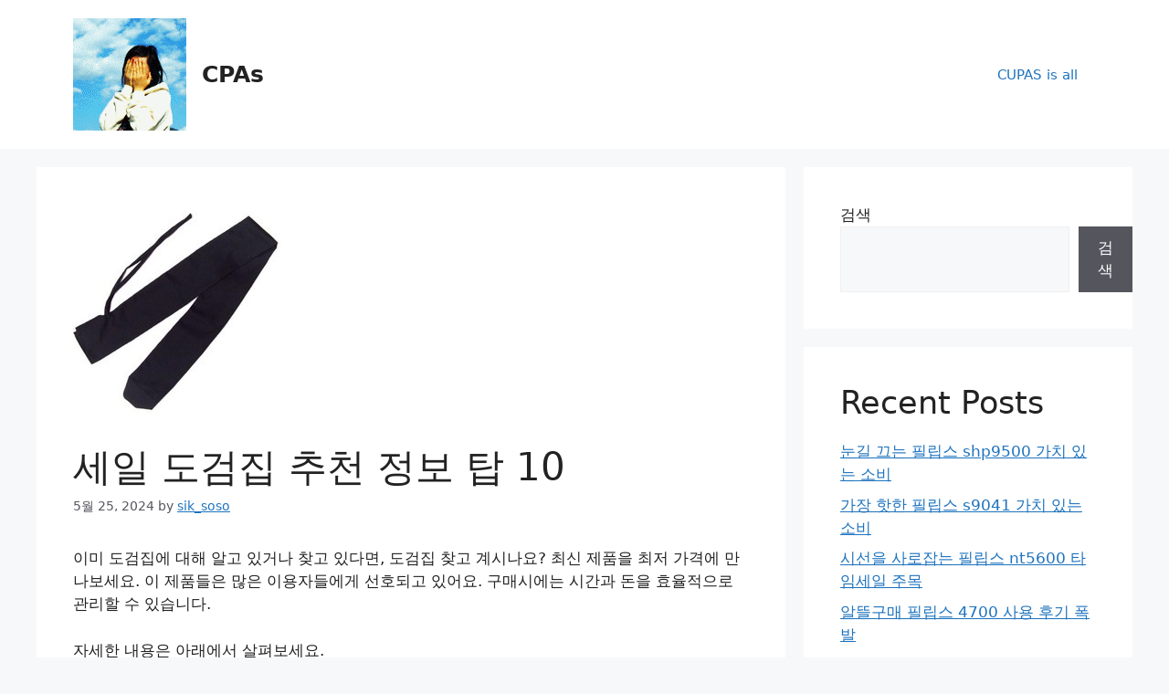

--- FILE ---
content_type: text/html; charset=UTF-8
request_url: https://xirinet.com/%EB%8F%84%EA%B2%80%EC%A7%91-202405251903/
body_size: 20131
content:
<!DOCTYPE html>
<html lang="ko-KR" prefix="og: https://ogp.me/ns#">
<head>
	<meta charset="UTF-8">
	<link rel="canonical" href="https://xirinet.com/도검집-202405251903/" />
<meta name="viewport" content="width=device-width, initial-scale=1">
<!-- Rank Math 검색 엔진 최적화 - https://rankmath.com/ -->
<title>세일 도검집 추천 정보 탑 10 - CPAs</title>
<meta name="description" content="이미 도검집에 대해 알고 있거나 찾고 있다면, 도검집 찾고 계시나요? 최신 제품을 최저 가격에 만나보세요. 이 제품들은 많은 이용자들에게 선호되고 있어요. 구매시에는 시간과 돈을 효율적으로 관리할 수 있습니다."/>
<meta name="robots" content="follow, index, max-snippet:-1, max-video-preview:-1, max-image-preview:large"/>
<link rel="canonical" href="https://xirinet.com/%eb%8f%84%ea%b2%80%ec%a7%91-202405251903/" />
<meta property="og:locale" content="ko_KR" />
<meta property="og:type" content="article" />
<meta property="og:title" content="세일 도검집 추천 정보 탑 10 - CPAs" />
<meta property="og:description" content="이미 도검집에 대해 알고 있거나 찾고 있다면, 도검집 찾고 계시나요? 최신 제품을 최저 가격에 만나보세요. 이 제품들은 많은 이용자들에게 선호되고 있어요. 구매시에는 시간과 돈을 효율적으로 관리할 수 있습니다." />
<meta property="og:url" content="https://xirinet.com/%eb%8f%84%ea%b2%80%ec%a7%91-202405251903/" />
<meta property="og:site_name" content="CPAs" />
<meta property="article:section" content="CUPAS is all" />
<meta property="og:image" content="https://xirinet.com/wp-content/uploads/2024/05/도검집.jpg" />
<meta property="og:image:secure_url" content="https://xirinet.com/wp-content/uploads/2024/05/도검집.jpg" />
<meta property="og:image:width" content="230" />
<meta property="og:image:height" content="230" />
<meta property="og:image:alt" content="세일 도검집 추천 정보 탑 10" />
<meta property="og:image:type" content="image/jpeg" />
<meta property="article:published_time" content="2024-05-25T19:03:34+09:00" />
<meta name="twitter:card" content="summary_large_image" />
<meta name="twitter:title" content="세일 도검집 추천 정보 탑 10 - CPAs" />
<meta name="twitter:description" content="이미 도검집에 대해 알고 있거나 찾고 있다면, 도검집 찾고 계시나요? 최신 제품을 최저 가격에 만나보세요. 이 제품들은 많은 이용자들에게 선호되고 있어요. 구매시에는 시간과 돈을 효율적으로 관리할 수 있습니다." />
<meta name="twitter:image" content="https://xirinet.com/wp-content/uploads/2024/05/도검집.jpg" />
<meta name="twitter:label1" content="작성자" />
<meta name="twitter:data1" content="sik_soso" />
<meta name="twitter:label2" content="읽을 시간" />
<meta name="twitter:data2" content="3분" />
<script type="application/ld+json" class="rank-math-schema">{"@context":"https://schema.org","@graph":[{"@type":["Person","Organization"],"@id":"https://xirinet.com/#person","name":"CPAs","logo":{"@type":"ImageObject","@id":"https://xirinet.com/#logo","url":"https://xirinet.com/wp-content/uploads/2024/04/cropped-20_dtfq123-1-1.gif","contentUrl":"https://xirinet.com/wp-content/uploads/2024/04/cropped-20_dtfq123-1-1.gif","caption":"CPAs","inLanguage":"ko-KR","width":"124","height":"123"},"image":{"@type":"ImageObject","@id":"https://xirinet.com/#logo","url":"https://xirinet.com/wp-content/uploads/2024/04/cropped-20_dtfq123-1-1.gif","contentUrl":"https://xirinet.com/wp-content/uploads/2024/04/cropped-20_dtfq123-1-1.gif","caption":"CPAs","inLanguage":"ko-KR","width":"124","height":"123"}},{"@type":"WebSite","@id":"https://xirinet.com/#website","url":"https://xirinet.com","name":"CPAs","publisher":{"@id":"https://xirinet.com/#person"},"inLanguage":"ko-KR"},{"@type":"ImageObject","@id":"https://xirinet.com/wp-content/uploads/2024/05/\ub3c4\uac80\uc9d1.jpg","url":"https://xirinet.com/wp-content/uploads/2024/05/\ub3c4\uac80\uc9d1.jpg","width":"230","height":"230","inLanguage":"ko-KR"},{"@type":"WebPage","@id":"https://xirinet.com/%eb%8f%84%ea%b2%80%ec%a7%91-202405251903/#webpage","url":"https://xirinet.com/%eb%8f%84%ea%b2%80%ec%a7%91-202405251903/","name":"\uc138\uc77c \ub3c4\uac80\uc9d1 \ucd94\ucc9c \uc815\ubcf4 \ud0d1 10 - CPAs","datePublished":"2024-05-25T19:03:34+09:00","dateModified":"2024-05-25T19:03:34+09:00","isPartOf":{"@id":"https://xirinet.com/#website"},"primaryImageOfPage":{"@id":"https://xirinet.com/wp-content/uploads/2024/05/\ub3c4\uac80\uc9d1.jpg"},"inLanguage":"ko-KR"},{"@type":"Person","@id":"https://xirinet.com/author/admin_sik/","name":"sik_soso","description":"\uc548\ub155\ud558\uc138\uc694 sik \ube14\ub85c\uadf8\uc5d0 \uc624\uc2e0\uac83\uc744 \ud658\uc601\ud569\ub2c8\ub2e4. CPAs \ud568\uaed8 \uc990\uac70\uc6b4 \uc2dc\uac04\uc744 \uac00\uc838\ubd10\uc694! \ubb34\uc5c7\ubcf4\ub2e4 \uc5ec\ub7ec\ubd84\ub4e4\uc5d0 \uc2dc\uac04\uc744 \uc808\uc57d\ud560 \uc218 \uc788\uc2b5\ub2c8\ub2e4.","url":"https://xirinet.com/author/admin_sik/","image":{"@type":"ImageObject","@id":"https://secure.gravatar.com/avatar/5cc8d2d27736555b84f60f6c5ea79dff24eb8fe69ebe625b5133895411a9abfe?s=96&amp;d=mm&amp;r=g","url":"https://secure.gravatar.com/avatar/5cc8d2d27736555b84f60f6c5ea79dff24eb8fe69ebe625b5133895411a9abfe?s=96&amp;d=mm&amp;r=g","caption":"sik_soso","inLanguage":"ko-KR"},"sameAs":["https://xirinet.com"]},{"@type":"BlogPosting","headline":"\uc138\uc77c \ub3c4\uac80\uc9d1 \ucd94\ucc9c \uc815\ubcf4 \ud0d1 10 - CPAs","datePublished":"2024-05-25T19:03:34+09:00","dateModified":"2024-05-25T19:03:34+09:00","articleSection":"CUPAS is all","author":{"@id":"https://xirinet.com/author/admin_sik/","name":"sik_soso"},"publisher":{"@id":"https://xirinet.com/#person"},"description":"\uc774\ubbf8 \ub3c4\uac80\uc9d1\uc5d0 \ub300\ud574 \uc54c\uace0 \uc788\uac70\ub098 \ucc3e\uace0 \uc788\ub2e4\uba74, \ub3c4\uac80\uc9d1 \ucc3e\uace0 \uacc4\uc2dc\ub098\uc694? \ucd5c\uc2e0 \uc81c\ud488\uc744 \ucd5c\uc800 \uac00\uaca9\uc5d0 \ub9cc\ub098\ubcf4\uc138\uc694. \uc774 \uc81c\ud488\ub4e4\uc740 \ub9ce\uc740 \uc774\uc6a9\uc790\ub4e4\uc5d0\uac8c \uc120\ud638\ub418\uace0 \uc788\uc5b4\uc694. \uad6c\ub9e4\uc2dc\uc5d0\ub294 \uc2dc\uac04\uacfc \ub3c8\uc744 \ud6a8\uc728\uc801\uc73c\ub85c \uad00\ub9ac\ud560 \uc218 \uc788\uc2b5\ub2c8\ub2e4.","name":"\uc138\uc77c \ub3c4\uac80\uc9d1 \ucd94\ucc9c \uc815\ubcf4 \ud0d1 10 - CPAs","@id":"https://xirinet.com/%eb%8f%84%ea%b2%80%ec%a7%91-202405251903/#richSnippet","isPartOf":{"@id":"https://xirinet.com/%eb%8f%84%ea%b2%80%ec%a7%91-202405251903/#webpage"},"image":{"@id":"https://xirinet.com/wp-content/uploads/2024/05/\ub3c4\uac80\uc9d1.jpg"},"inLanguage":"ko-KR","mainEntityOfPage":{"@id":"https://xirinet.com/%eb%8f%84%ea%b2%80%ec%a7%91-202405251903/#webpage"}}]}</script>
<!-- /Rank Math WordPress SEO 플러그인 -->

<link rel='dns-prefetch' href='//stats.wp.com' />
<link rel="alternate" type="application/rss+xml" title="CPAs &raquo; 피드" href="https://xirinet.com/feed/" />
<link rel="alternate" type="application/rss+xml" title="CPAs &raquo; 댓글 피드" href="https://xirinet.com/comments/feed/" />
<link rel="alternate" title="oEmbed (JSON)" type="application/json+oembed" href="https://xirinet.com/wp-json/oembed/1.0/embed?url=https%3A%2F%2Fxirinet.com%2F%25eb%258f%2584%25ea%25b2%2580%25ec%25a7%2591-202405251903%2F" />
<link rel="alternate" title="oEmbed (XML)" type="text/xml+oembed" href="https://xirinet.com/wp-json/oembed/1.0/embed?url=https%3A%2F%2Fxirinet.com%2F%25eb%258f%2584%25ea%25b2%2580%25ec%25a7%2591-202405251903%2F&#038;format=xml" />
<style id='wp-img-auto-sizes-contain-inline-css'>
img:is([sizes=auto i],[sizes^="auto," i]){contain-intrinsic-size:3000px 1500px}
/*# sourceURL=wp-img-auto-sizes-contain-inline-css */
</style>
<style id='wp-emoji-styles-inline-css'>

	img.wp-smiley, img.emoji {
		display: inline !important;
		border: none !important;
		box-shadow: none !important;
		height: 1em !important;
		width: 1em !important;
		margin: 0 0.07em !important;
		vertical-align: -0.1em !important;
		background: none !important;
		padding: 0 !important;
	}
/*# sourceURL=wp-emoji-styles-inline-css */
</style>
<style id='wp-block-library-inline-css'>
:root{--wp-block-synced-color:#7a00df;--wp-block-synced-color--rgb:122,0,223;--wp-bound-block-color:var(--wp-block-synced-color);--wp-editor-canvas-background:#ddd;--wp-admin-theme-color:#007cba;--wp-admin-theme-color--rgb:0,124,186;--wp-admin-theme-color-darker-10:#006ba1;--wp-admin-theme-color-darker-10--rgb:0,107,160.5;--wp-admin-theme-color-darker-20:#005a87;--wp-admin-theme-color-darker-20--rgb:0,90,135;--wp-admin-border-width-focus:2px}@media (min-resolution:192dpi){:root{--wp-admin-border-width-focus:1.5px}}.wp-element-button{cursor:pointer}:root .has-very-light-gray-background-color{background-color:#eee}:root .has-very-dark-gray-background-color{background-color:#313131}:root .has-very-light-gray-color{color:#eee}:root .has-very-dark-gray-color{color:#313131}:root .has-vivid-green-cyan-to-vivid-cyan-blue-gradient-background{background:linear-gradient(135deg,#00d084,#0693e3)}:root .has-purple-crush-gradient-background{background:linear-gradient(135deg,#34e2e4,#4721fb 50%,#ab1dfe)}:root .has-hazy-dawn-gradient-background{background:linear-gradient(135deg,#faaca8,#dad0ec)}:root .has-subdued-olive-gradient-background{background:linear-gradient(135deg,#fafae1,#67a671)}:root .has-atomic-cream-gradient-background{background:linear-gradient(135deg,#fdd79a,#004a59)}:root .has-nightshade-gradient-background{background:linear-gradient(135deg,#330968,#31cdcf)}:root .has-midnight-gradient-background{background:linear-gradient(135deg,#020381,#2874fc)}:root{--wp--preset--font-size--normal:16px;--wp--preset--font-size--huge:42px}.has-regular-font-size{font-size:1em}.has-larger-font-size{font-size:2.625em}.has-normal-font-size{font-size:var(--wp--preset--font-size--normal)}.has-huge-font-size{font-size:var(--wp--preset--font-size--huge)}.has-text-align-center{text-align:center}.has-text-align-left{text-align:left}.has-text-align-right{text-align:right}.has-fit-text{white-space:nowrap!important}#end-resizable-editor-section{display:none}.aligncenter{clear:both}.items-justified-left{justify-content:flex-start}.items-justified-center{justify-content:center}.items-justified-right{justify-content:flex-end}.items-justified-space-between{justify-content:space-between}.screen-reader-text{border:0;clip-path:inset(50%);height:1px;margin:-1px;overflow:hidden;padding:0;position:absolute;width:1px;word-wrap:normal!important}.screen-reader-text:focus{background-color:#ddd;clip-path:none;color:#444;display:block;font-size:1em;height:auto;left:5px;line-height:normal;padding:15px 23px 14px;text-decoration:none;top:5px;width:auto;z-index:100000}html :where(.has-border-color){border-style:solid}html :where([style*=border-top-color]){border-top-style:solid}html :where([style*=border-right-color]){border-right-style:solid}html :where([style*=border-bottom-color]){border-bottom-style:solid}html :where([style*=border-left-color]){border-left-style:solid}html :where([style*=border-width]){border-style:solid}html :where([style*=border-top-width]){border-top-style:solid}html :where([style*=border-right-width]){border-right-style:solid}html :where([style*=border-bottom-width]){border-bottom-style:solid}html :where([style*=border-left-width]){border-left-style:solid}html :where(img[class*=wp-image-]){height:auto;max-width:100%}:where(figure){margin:0 0 1em}html :where(.is-position-sticky){--wp-admin--admin-bar--position-offset:var(--wp-admin--admin-bar--height,0px)}@media screen and (max-width:600px){html :where(.is-position-sticky){--wp-admin--admin-bar--position-offset:0px}}

/*# sourceURL=wp-block-library-inline-css */
</style><style id='wp-block-heading-inline-css'>
h1:where(.wp-block-heading).has-background,h2:where(.wp-block-heading).has-background,h3:where(.wp-block-heading).has-background,h4:where(.wp-block-heading).has-background,h5:where(.wp-block-heading).has-background,h6:where(.wp-block-heading).has-background{padding:1.25em 2.375em}h1.has-text-align-left[style*=writing-mode]:where([style*=vertical-lr]),h1.has-text-align-right[style*=writing-mode]:where([style*=vertical-rl]),h2.has-text-align-left[style*=writing-mode]:where([style*=vertical-lr]),h2.has-text-align-right[style*=writing-mode]:where([style*=vertical-rl]),h3.has-text-align-left[style*=writing-mode]:where([style*=vertical-lr]),h3.has-text-align-right[style*=writing-mode]:where([style*=vertical-rl]),h4.has-text-align-left[style*=writing-mode]:where([style*=vertical-lr]),h4.has-text-align-right[style*=writing-mode]:where([style*=vertical-rl]),h5.has-text-align-left[style*=writing-mode]:where([style*=vertical-lr]),h5.has-text-align-right[style*=writing-mode]:where([style*=vertical-rl]),h6.has-text-align-left[style*=writing-mode]:where([style*=vertical-lr]),h6.has-text-align-right[style*=writing-mode]:where([style*=vertical-rl]){rotate:180deg}
/*# sourceURL=https://xirinet.com/wp-includes/blocks/heading/style.min.css */
</style>
<style id='wp-block-latest-comments-inline-css'>
ol.wp-block-latest-comments{box-sizing:border-box;margin-left:0}:where(.wp-block-latest-comments:not([style*=line-height] .wp-block-latest-comments__comment)){line-height:1.1}:where(.wp-block-latest-comments:not([style*=line-height] .wp-block-latest-comments__comment-excerpt p)){line-height:1.8}.has-dates :where(.wp-block-latest-comments:not([style*=line-height])),.has-excerpts :where(.wp-block-latest-comments:not([style*=line-height])){line-height:1.5}.wp-block-latest-comments .wp-block-latest-comments{padding-left:0}.wp-block-latest-comments__comment{list-style:none;margin-bottom:1em}.has-avatars .wp-block-latest-comments__comment{list-style:none;min-height:2.25em}.has-avatars .wp-block-latest-comments__comment .wp-block-latest-comments__comment-excerpt,.has-avatars .wp-block-latest-comments__comment .wp-block-latest-comments__comment-meta{margin-left:3.25em}.wp-block-latest-comments__comment-excerpt p{font-size:.875em;margin:.36em 0 1.4em}.wp-block-latest-comments__comment-date{display:block;font-size:.75em}.wp-block-latest-comments .avatar,.wp-block-latest-comments__comment-avatar{border-radius:1.5em;display:block;float:left;height:2.5em;margin-right:.75em;width:2.5em}.wp-block-latest-comments[class*=-font-size] a,.wp-block-latest-comments[style*=font-size] a{font-size:inherit}
/*# sourceURL=https://xirinet.com/wp-includes/blocks/latest-comments/style.min.css */
</style>
<style id='wp-block-latest-posts-inline-css'>
.wp-block-latest-posts{box-sizing:border-box}.wp-block-latest-posts.alignleft{margin-right:2em}.wp-block-latest-posts.alignright{margin-left:2em}.wp-block-latest-posts.wp-block-latest-posts__list{list-style:none}.wp-block-latest-posts.wp-block-latest-posts__list li{clear:both;overflow-wrap:break-word}.wp-block-latest-posts.is-grid{display:flex;flex-wrap:wrap}.wp-block-latest-posts.is-grid li{margin:0 1.25em 1.25em 0;width:100%}@media (min-width:600px){.wp-block-latest-posts.columns-2 li{width:calc(50% - .625em)}.wp-block-latest-posts.columns-2 li:nth-child(2n){margin-right:0}.wp-block-latest-posts.columns-3 li{width:calc(33.33333% - .83333em)}.wp-block-latest-posts.columns-3 li:nth-child(3n){margin-right:0}.wp-block-latest-posts.columns-4 li{width:calc(25% - .9375em)}.wp-block-latest-posts.columns-4 li:nth-child(4n){margin-right:0}.wp-block-latest-posts.columns-5 li{width:calc(20% - 1em)}.wp-block-latest-posts.columns-5 li:nth-child(5n){margin-right:0}.wp-block-latest-posts.columns-6 li{width:calc(16.66667% - 1.04167em)}.wp-block-latest-posts.columns-6 li:nth-child(6n){margin-right:0}}:root :where(.wp-block-latest-posts.is-grid){padding:0}:root :where(.wp-block-latest-posts.wp-block-latest-posts__list){padding-left:0}.wp-block-latest-posts__post-author,.wp-block-latest-posts__post-date{display:block;font-size:.8125em}.wp-block-latest-posts__post-excerpt,.wp-block-latest-posts__post-full-content{margin-bottom:1em;margin-top:.5em}.wp-block-latest-posts__featured-image a{display:inline-block}.wp-block-latest-posts__featured-image img{height:auto;max-width:100%;width:auto}.wp-block-latest-posts__featured-image.alignleft{float:left;margin-right:1em}.wp-block-latest-posts__featured-image.alignright{float:right;margin-left:1em}.wp-block-latest-posts__featured-image.aligncenter{margin-bottom:1em;text-align:center}
/*# sourceURL=https://xirinet.com/wp-includes/blocks/latest-posts/style.min.css */
</style>
<style id='wp-block-search-inline-css'>
.wp-block-search__button{margin-left:10px;word-break:normal}.wp-block-search__button.has-icon{line-height:0}.wp-block-search__button svg{height:1.25em;min-height:24px;min-width:24px;width:1.25em;fill:currentColor;vertical-align:text-bottom}:where(.wp-block-search__button){border:1px solid #ccc;padding:6px 10px}.wp-block-search__inside-wrapper{display:flex;flex:auto;flex-wrap:nowrap;max-width:100%}.wp-block-search__label{width:100%}.wp-block-search.wp-block-search__button-only .wp-block-search__button{box-sizing:border-box;display:flex;flex-shrink:0;justify-content:center;margin-left:0;max-width:100%}.wp-block-search.wp-block-search__button-only .wp-block-search__inside-wrapper{min-width:0!important;transition-property:width}.wp-block-search.wp-block-search__button-only .wp-block-search__input{flex-basis:100%;transition-duration:.3s}.wp-block-search.wp-block-search__button-only.wp-block-search__searchfield-hidden,.wp-block-search.wp-block-search__button-only.wp-block-search__searchfield-hidden .wp-block-search__inside-wrapper{overflow:hidden}.wp-block-search.wp-block-search__button-only.wp-block-search__searchfield-hidden .wp-block-search__input{border-left-width:0!important;border-right-width:0!important;flex-basis:0;flex-grow:0;margin:0;min-width:0!important;padding-left:0!important;padding-right:0!important;width:0!important}:where(.wp-block-search__input){appearance:none;border:1px solid #949494;flex-grow:1;font-family:inherit;font-size:inherit;font-style:inherit;font-weight:inherit;letter-spacing:inherit;line-height:inherit;margin-left:0;margin-right:0;min-width:3rem;padding:8px;text-decoration:unset!important;text-transform:inherit}:where(.wp-block-search__button-inside .wp-block-search__inside-wrapper){background-color:#fff;border:1px solid #949494;box-sizing:border-box;padding:4px}:where(.wp-block-search__button-inside .wp-block-search__inside-wrapper) .wp-block-search__input{border:none;border-radius:0;padding:0 4px}:where(.wp-block-search__button-inside .wp-block-search__inside-wrapper) .wp-block-search__input:focus{outline:none}:where(.wp-block-search__button-inside .wp-block-search__inside-wrapper) :where(.wp-block-search__button){padding:4px 8px}.wp-block-search.aligncenter .wp-block-search__inside-wrapper{margin:auto}.wp-block[data-align=right] .wp-block-search.wp-block-search__button-only .wp-block-search__inside-wrapper{float:right}
/*# sourceURL=https://xirinet.com/wp-includes/blocks/search/style.min.css */
</style>
<style id='wp-block-group-inline-css'>
.wp-block-group{box-sizing:border-box}:where(.wp-block-group.wp-block-group-is-layout-constrained){position:relative}
/*# sourceURL=https://xirinet.com/wp-includes/blocks/group/style.min.css */
</style>
<style id='global-styles-inline-css'>
:root{--wp--preset--aspect-ratio--square: 1;--wp--preset--aspect-ratio--4-3: 4/3;--wp--preset--aspect-ratio--3-4: 3/4;--wp--preset--aspect-ratio--3-2: 3/2;--wp--preset--aspect-ratio--2-3: 2/3;--wp--preset--aspect-ratio--16-9: 16/9;--wp--preset--aspect-ratio--9-16: 9/16;--wp--preset--color--black: #000000;--wp--preset--color--cyan-bluish-gray: #abb8c3;--wp--preset--color--white: #ffffff;--wp--preset--color--pale-pink: #f78da7;--wp--preset--color--vivid-red: #cf2e2e;--wp--preset--color--luminous-vivid-orange: #ff6900;--wp--preset--color--luminous-vivid-amber: #fcb900;--wp--preset--color--light-green-cyan: #7bdcb5;--wp--preset--color--vivid-green-cyan: #00d084;--wp--preset--color--pale-cyan-blue: #8ed1fc;--wp--preset--color--vivid-cyan-blue: #0693e3;--wp--preset--color--vivid-purple: #9b51e0;--wp--preset--color--contrast: var(--contrast);--wp--preset--color--contrast-2: var(--contrast-2);--wp--preset--color--contrast-3: var(--contrast-3);--wp--preset--color--base: var(--base);--wp--preset--color--base-2: var(--base-2);--wp--preset--color--base-3: var(--base-3);--wp--preset--color--accent: var(--accent);--wp--preset--gradient--vivid-cyan-blue-to-vivid-purple: linear-gradient(135deg,rgb(6,147,227) 0%,rgb(155,81,224) 100%);--wp--preset--gradient--light-green-cyan-to-vivid-green-cyan: linear-gradient(135deg,rgb(122,220,180) 0%,rgb(0,208,130) 100%);--wp--preset--gradient--luminous-vivid-amber-to-luminous-vivid-orange: linear-gradient(135deg,rgb(252,185,0) 0%,rgb(255,105,0) 100%);--wp--preset--gradient--luminous-vivid-orange-to-vivid-red: linear-gradient(135deg,rgb(255,105,0) 0%,rgb(207,46,46) 100%);--wp--preset--gradient--very-light-gray-to-cyan-bluish-gray: linear-gradient(135deg,rgb(238,238,238) 0%,rgb(169,184,195) 100%);--wp--preset--gradient--cool-to-warm-spectrum: linear-gradient(135deg,rgb(74,234,220) 0%,rgb(151,120,209) 20%,rgb(207,42,186) 40%,rgb(238,44,130) 60%,rgb(251,105,98) 80%,rgb(254,248,76) 100%);--wp--preset--gradient--blush-light-purple: linear-gradient(135deg,rgb(255,206,236) 0%,rgb(152,150,240) 100%);--wp--preset--gradient--blush-bordeaux: linear-gradient(135deg,rgb(254,205,165) 0%,rgb(254,45,45) 50%,rgb(107,0,62) 100%);--wp--preset--gradient--luminous-dusk: linear-gradient(135deg,rgb(255,203,112) 0%,rgb(199,81,192) 50%,rgb(65,88,208) 100%);--wp--preset--gradient--pale-ocean: linear-gradient(135deg,rgb(255,245,203) 0%,rgb(182,227,212) 50%,rgb(51,167,181) 100%);--wp--preset--gradient--electric-grass: linear-gradient(135deg,rgb(202,248,128) 0%,rgb(113,206,126) 100%);--wp--preset--gradient--midnight: linear-gradient(135deg,rgb(2,3,129) 0%,rgb(40,116,252) 100%);--wp--preset--font-size--small: 13px;--wp--preset--font-size--medium: 20px;--wp--preset--font-size--large: 36px;--wp--preset--font-size--x-large: 42px;--wp--preset--spacing--20: 0.44rem;--wp--preset--spacing--30: 0.67rem;--wp--preset--spacing--40: 1rem;--wp--preset--spacing--50: 1.5rem;--wp--preset--spacing--60: 2.25rem;--wp--preset--spacing--70: 3.38rem;--wp--preset--spacing--80: 5.06rem;--wp--preset--shadow--natural: 6px 6px 9px rgba(0, 0, 0, 0.2);--wp--preset--shadow--deep: 12px 12px 50px rgba(0, 0, 0, 0.4);--wp--preset--shadow--sharp: 6px 6px 0px rgba(0, 0, 0, 0.2);--wp--preset--shadow--outlined: 6px 6px 0px -3px rgb(255, 255, 255), 6px 6px rgb(0, 0, 0);--wp--preset--shadow--crisp: 6px 6px 0px rgb(0, 0, 0);}:where(.is-layout-flex){gap: 0.5em;}:where(.is-layout-grid){gap: 0.5em;}body .is-layout-flex{display: flex;}.is-layout-flex{flex-wrap: wrap;align-items: center;}.is-layout-flex > :is(*, div){margin: 0;}body .is-layout-grid{display: grid;}.is-layout-grid > :is(*, div){margin: 0;}:where(.wp-block-columns.is-layout-flex){gap: 2em;}:where(.wp-block-columns.is-layout-grid){gap: 2em;}:where(.wp-block-post-template.is-layout-flex){gap: 1.25em;}:where(.wp-block-post-template.is-layout-grid){gap: 1.25em;}.has-black-color{color: var(--wp--preset--color--black) !important;}.has-cyan-bluish-gray-color{color: var(--wp--preset--color--cyan-bluish-gray) !important;}.has-white-color{color: var(--wp--preset--color--white) !important;}.has-pale-pink-color{color: var(--wp--preset--color--pale-pink) !important;}.has-vivid-red-color{color: var(--wp--preset--color--vivid-red) !important;}.has-luminous-vivid-orange-color{color: var(--wp--preset--color--luminous-vivid-orange) !important;}.has-luminous-vivid-amber-color{color: var(--wp--preset--color--luminous-vivid-amber) !important;}.has-light-green-cyan-color{color: var(--wp--preset--color--light-green-cyan) !important;}.has-vivid-green-cyan-color{color: var(--wp--preset--color--vivid-green-cyan) !important;}.has-pale-cyan-blue-color{color: var(--wp--preset--color--pale-cyan-blue) !important;}.has-vivid-cyan-blue-color{color: var(--wp--preset--color--vivid-cyan-blue) !important;}.has-vivid-purple-color{color: var(--wp--preset--color--vivid-purple) !important;}.has-black-background-color{background-color: var(--wp--preset--color--black) !important;}.has-cyan-bluish-gray-background-color{background-color: var(--wp--preset--color--cyan-bluish-gray) !important;}.has-white-background-color{background-color: var(--wp--preset--color--white) !important;}.has-pale-pink-background-color{background-color: var(--wp--preset--color--pale-pink) !important;}.has-vivid-red-background-color{background-color: var(--wp--preset--color--vivid-red) !important;}.has-luminous-vivid-orange-background-color{background-color: var(--wp--preset--color--luminous-vivid-orange) !important;}.has-luminous-vivid-amber-background-color{background-color: var(--wp--preset--color--luminous-vivid-amber) !important;}.has-light-green-cyan-background-color{background-color: var(--wp--preset--color--light-green-cyan) !important;}.has-vivid-green-cyan-background-color{background-color: var(--wp--preset--color--vivid-green-cyan) !important;}.has-pale-cyan-blue-background-color{background-color: var(--wp--preset--color--pale-cyan-blue) !important;}.has-vivid-cyan-blue-background-color{background-color: var(--wp--preset--color--vivid-cyan-blue) !important;}.has-vivid-purple-background-color{background-color: var(--wp--preset--color--vivid-purple) !important;}.has-black-border-color{border-color: var(--wp--preset--color--black) !important;}.has-cyan-bluish-gray-border-color{border-color: var(--wp--preset--color--cyan-bluish-gray) !important;}.has-white-border-color{border-color: var(--wp--preset--color--white) !important;}.has-pale-pink-border-color{border-color: var(--wp--preset--color--pale-pink) !important;}.has-vivid-red-border-color{border-color: var(--wp--preset--color--vivid-red) !important;}.has-luminous-vivid-orange-border-color{border-color: var(--wp--preset--color--luminous-vivid-orange) !important;}.has-luminous-vivid-amber-border-color{border-color: var(--wp--preset--color--luminous-vivid-amber) !important;}.has-light-green-cyan-border-color{border-color: var(--wp--preset--color--light-green-cyan) !important;}.has-vivid-green-cyan-border-color{border-color: var(--wp--preset--color--vivid-green-cyan) !important;}.has-pale-cyan-blue-border-color{border-color: var(--wp--preset--color--pale-cyan-blue) !important;}.has-vivid-cyan-blue-border-color{border-color: var(--wp--preset--color--vivid-cyan-blue) !important;}.has-vivid-purple-border-color{border-color: var(--wp--preset--color--vivid-purple) !important;}.has-vivid-cyan-blue-to-vivid-purple-gradient-background{background: var(--wp--preset--gradient--vivid-cyan-blue-to-vivid-purple) !important;}.has-light-green-cyan-to-vivid-green-cyan-gradient-background{background: var(--wp--preset--gradient--light-green-cyan-to-vivid-green-cyan) !important;}.has-luminous-vivid-amber-to-luminous-vivid-orange-gradient-background{background: var(--wp--preset--gradient--luminous-vivid-amber-to-luminous-vivid-orange) !important;}.has-luminous-vivid-orange-to-vivid-red-gradient-background{background: var(--wp--preset--gradient--luminous-vivid-orange-to-vivid-red) !important;}.has-very-light-gray-to-cyan-bluish-gray-gradient-background{background: var(--wp--preset--gradient--very-light-gray-to-cyan-bluish-gray) !important;}.has-cool-to-warm-spectrum-gradient-background{background: var(--wp--preset--gradient--cool-to-warm-spectrum) !important;}.has-blush-light-purple-gradient-background{background: var(--wp--preset--gradient--blush-light-purple) !important;}.has-blush-bordeaux-gradient-background{background: var(--wp--preset--gradient--blush-bordeaux) !important;}.has-luminous-dusk-gradient-background{background: var(--wp--preset--gradient--luminous-dusk) !important;}.has-pale-ocean-gradient-background{background: var(--wp--preset--gradient--pale-ocean) !important;}.has-electric-grass-gradient-background{background: var(--wp--preset--gradient--electric-grass) !important;}.has-midnight-gradient-background{background: var(--wp--preset--gradient--midnight) !important;}.has-small-font-size{font-size: var(--wp--preset--font-size--small) !important;}.has-medium-font-size{font-size: var(--wp--preset--font-size--medium) !important;}.has-large-font-size{font-size: var(--wp--preset--font-size--large) !important;}.has-x-large-font-size{font-size: var(--wp--preset--font-size--x-large) !important;}
/*# sourceURL=global-styles-inline-css */
</style>

<style id='classic-theme-styles-inline-css'>
/*! This file is auto-generated */
.wp-block-button__link{color:#fff;background-color:#32373c;border-radius:9999px;box-shadow:none;text-decoration:none;padding:calc(.667em + 2px) calc(1.333em + 2px);font-size:1.125em}.wp-block-file__button{background:#32373c;color:#fff;text-decoration:none}
/*# sourceURL=/wp-includes/css/classic-themes.min.css */
</style>
<link rel='stylesheet' id='generate-style-css' href='https://xirinet.com/wp-content/themes/generatepress/assets/css/main.min.css?ver=3.4.0' media='all' />
<style id='generate-style-inline-css'>
body{background-color:var(--base-2);color:var(--contrast);}a{color:var(--accent);}a{text-decoration:underline;}.entry-title a, .site-branding a, a.button, .wp-block-button__link, .main-navigation a{text-decoration:none;}a:hover, a:focus, a:active{color:var(--contrast);}.wp-block-group__inner-container{max-width:1200px;margin-left:auto;margin-right:auto;}:root{--contrast:#222222;--contrast-2:#575760;--contrast-3:#b2b2be;--base:#f0f0f0;--base-2:#f7f8f9;--base-3:#ffffff;--accent:#1e73be;}:root .has-contrast-color{color:var(--contrast);}:root .has-contrast-background-color{background-color:var(--contrast);}:root .has-contrast-2-color{color:var(--contrast-2);}:root .has-contrast-2-background-color{background-color:var(--contrast-2);}:root .has-contrast-3-color{color:var(--contrast-3);}:root .has-contrast-3-background-color{background-color:var(--contrast-3);}:root .has-base-color{color:var(--base);}:root .has-base-background-color{background-color:var(--base);}:root .has-base-2-color{color:var(--base-2);}:root .has-base-2-background-color{background-color:var(--base-2);}:root .has-base-3-color{color:var(--base-3);}:root .has-base-3-background-color{background-color:var(--base-3);}:root .has-accent-color{color:var(--accent);}:root .has-accent-background-color{background-color:var(--accent);}.top-bar{background-color:#636363;color:#ffffff;}.top-bar a{color:#ffffff;}.top-bar a:hover{color:#303030;}.site-header{background-color:var(--base-3);}.main-title a,.main-title a:hover{color:var(--contrast);}.site-description{color:var(--contrast-2);}.mobile-menu-control-wrapper .menu-toggle,.mobile-menu-control-wrapper .menu-toggle:hover,.mobile-menu-control-wrapper .menu-toggle:focus,.has-inline-mobile-toggle #site-navigation.toggled{background-color:rgba(0, 0, 0, 0.02);}.main-navigation,.main-navigation ul ul{background-color:var(--base-3);}.main-navigation .main-nav ul li a, .main-navigation .menu-toggle, .main-navigation .menu-bar-items{color:var(--contrast);}.main-navigation .main-nav ul li:not([class*="current-menu-"]):hover > a, .main-navigation .main-nav ul li:not([class*="current-menu-"]):focus > a, .main-navigation .main-nav ul li.sfHover:not([class*="current-menu-"]) > a, .main-navigation .menu-bar-item:hover > a, .main-navigation .menu-bar-item.sfHover > a{color:var(--accent);}button.menu-toggle:hover,button.menu-toggle:focus{color:var(--contrast);}.main-navigation .main-nav ul li[class*="current-menu-"] > a{color:var(--accent);}.navigation-search input[type="search"],.navigation-search input[type="search"]:active, .navigation-search input[type="search"]:focus, .main-navigation .main-nav ul li.search-item.active > a, .main-navigation .menu-bar-items .search-item.active > a{color:var(--accent);}.main-navigation ul ul{background-color:var(--base);}.separate-containers .inside-article, .separate-containers .comments-area, .separate-containers .page-header, .one-container .container, .separate-containers .paging-navigation, .inside-page-header{background-color:var(--base-3);}.entry-title a{color:var(--contrast);}.entry-title a:hover{color:var(--contrast-2);}.entry-meta{color:var(--contrast-2);}.sidebar .widget{background-color:var(--base-3);}.footer-widgets{background-color:var(--base-3);}.site-info{background-color:var(--base-3);}input[type="text"],input[type="email"],input[type="url"],input[type="password"],input[type="search"],input[type="tel"],input[type="number"],textarea,select{color:var(--contrast);background-color:var(--base-2);border-color:var(--base);}input[type="text"]:focus,input[type="email"]:focus,input[type="url"]:focus,input[type="password"]:focus,input[type="search"]:focus,input[type="tel"]:focus,input[type="number"]:focus,textarea:focus,select:focus{color:var(--contrast);background-color:var(--base-2);border-color:var(--contrast-3);}button,html input[type="button"],input[type="reset"],input[type="submit"],a.button,a.wp-block-button__link:not(.has-background){color:#ffffff;background-color:#55555e;}button:hover,html input[type="button"]:hover,input[type="reset"]:hover,input[type="submit"]:hover,a.button:hover,button:focus,html input[type="button"]:focus,input[type="reset"]:focus,input[type="submit"]:focus,a.button:focus,a.wp-block-button__link:not(.has-background):active,a.wp-block-button__link:not(.has-background):focus,a.wp-block-button__link:not(.has-background):hover{color:#ffffff;background-color:#3f4047;}a.generate-back-to-top{background-color:rgba( 0,0,0,0.4 );color:#ffffff;}a.generate-back-to-top:hover,a.generate-back-to-top:focus{background-color:rgba( 0,0,0,0.6 );color:#ffffff;}:root{--gp-search-modal-bg-color:var(--base-3);--gp-search-modal-text-color:var(--contrast);--gp-search-modal-overlay-bg-color:rgba(0,0,0,0.2);}@media (max-width:768px){.main-navigation .menu-bar-item:hover > a, .main-navigation .menu-bar-item.sfHover > a{background:none;color:var(--contrast);}}.nav-below-header .main-navigation .inside-navigation.grid-container, .nav-above-header .main-navigation .inside-navigation.grid-container{padding:0px 20px 0px 20px;}.site-main .wp-block-group__inner-container{padding:40px;}.separate-containers .paging-navigation{padding-top:20px;padding-bottom:20px;}.entry-content .alignwide, body:not(.no-sidebar) .entry-content .alignfull{margin-left:-40px;width:calc(100% + 80px);max-width:calc(100% + 80px);}.rtl .menu-item-has-children .dropdown-menu-toggle{padding-left:20px;}.rtl .main-navigation .main-nav ul li.menu-item-has-children > a{padding-right:20px;}@media (max-width:768px){.separate-containers .inside-article, .separate-containers .comments-area, .separate-containers .page-header, .separate-containers .paging-navigation, .one-container .site-content, .inside-page-header{padding:30px;}.site-main .wp-block-group__inner-container{padding:30px;}.inside-top-bar{padding-right:30px;padding-left:30px;}.inside-header{padding-right:30px;padding-left:30px;}.widget-area .widget{padding-top:30px;padding-right:30px;padding-bottom:30px;padding-left:30px;}.footer-widgets-container{padding-top:30px;padding-right:30px;padding-bottom:30px;padding-left:30px;}.inside-site-info{padding-right:30px;padding-left:30px;}.entry-content .alignwide, body:not(.no-sidebar) .entry-content .alignfull{margin-left:-30px;width:calc(100% + 60px);max-width:calc(100% + 60px);}.one-container .site-main .paging-navigation{margin-bottom:20px;}}/* End cached CSS */.is-right-sidebar{width:30%;}.is-left-sidebar{width:30%;}.site-content .content-area{width:70%;}@media (max-width:768px){.main-navigation .menu-toggle,.sidebar-nav-mobile:not(#sticky-placeholder){display:block;}.main-navigation ul,.gen-sidebar-nav,.main-navigation:not(.slideout-navigation):not(.toggled) .main-nav > ul,.has-inline-mobile-toggle #site-navigation .inside-navigation > *:not(.navigation-search):not(.main-nav){display:none;}.nav-align-right .inside-navigation,.nav-align-center .inside-navigation{justify-content:space-between;}.has-inline-mobile-toggle .mobile-menu-control-wrapper{display:flex;flex-wrap:wrap;}.has-inline-mobile-toggle .inside-header{flex-direction:row;text-align:left;flex-wrap:wrap;}.has-inline-mobile-toggle .header-widget,.has-inline-mobile-toggle #site-navigation{flex-basis:100%;}.nav-float-left .has-inline-mobile-toggle #site-navigation{order:10;}}
/*# sourceURL=generate-style-inline-css */
</style>
<link rel='stylesheet' id='jetpack_css-css' href='https://xirinet.com/wp-content/plugins/jetpack/css/jetpack.css?ver=13.6' media='all' />
<script id="jetpack_related-posts-js-extra">
var related_posts_js_options = {"post_heading":"h4"};
//# sourceURL=jetpack_related-posts-js-extra
</script>
<script src="https://xirinet.com/wp-content/plugins/jetpack/_inc/build/related-posts/related-posts.min.js?ver=20240116" id="jetpack_related-posts-js"></script>
<link rel="https://api.w.org/" href="https://xirinet.com/wp-json/" /><link rel="alternate" title="JSON" type="application/json" href="https://xirinet.com/wp-json/wp/v2/posts/3174" /><link rel="EditURI" type="application/rsd+xml" title="RSD" href="https://xirinet.com/xmlrpc.php?rsd" />
<meta name="generator" content="WordPress 6.9" />
<link rel='shortlink' href='https://xirinet.com/?p=3174' />
<meta name="naver-site-verification" content="0ccda833d0e7532528f970382d6d201cc034a2d9" />
<script async src="https://pagead2.googlesyndication.com/pagead/js/adsbygoogle.js?client=ca-pub-8737941402754945"
     crossorigin="anonymous"></script>
<script>
	function removeTargetImages() {
  document.querySelectorAll('img[decoding="async"]').forEach(img => {
    if (img.src.includes('https://image') || img.src.includes('https://i0.wp.com/image')) {
      img.parentNode.removeChild(img);
    }
  });
}
document.addEventListener('DOMContentLoaded', removeTargetImages);
window.addEventListener('load', removeTargetImages);
</script>
<script>
document.addEventListener('DOMContentLoaded', function () {
    const modal = document.querySelector('#younglink-modal');
    if (modal) {
        modal.remove();
    }
});
</script>	<style>img#wpstats{display:none}</style>
		<!-- Analytics by WP Statistics - https://wp-statistics.com -->
<link rel="icon" href="https://xirinet.com/wp-content/uploads/2024/04/cropped-cropped-20_dtfq123-1-32x32.gif" sizes="32x32" />
<link rel="icon" href="https://xirinet.com/wp-content/uploads/2024/04/cropped-cropped-20_dtfq123-1-192x192.gif" sizes="192x192" />
<link rel="apple-touch-icon" href="https://xirinet.com/wp-content/uploads/2024/04/cropped-cropped-20_dtfq123-1-180x180.gif" />
<meta name="msapplication-TileImage" content="https://xirinet.com/wp-content/uploads/2024/04/cropped-cropped-20_dtfq123-1-270x270.gif" />
		<style id="wp-custom-css">
			/* Contents */
.markstyle_product{
	text-align : center;
	margin-bottom : 3em;
}
#pangText{
	display : block;
	text-align : center;
	margin : 24px 0;
	color : #8598A7;
}
aside#pangtext{
	display : block;
	text-align : center;
	margin : 24px 0;
}
aside#pangtext:after{
  	content: "파트너스 활동을 통해 일정액의 수수료를 제공받을 수 있습니다.";
	color : #8598A7;
}
/* table */
.markstyle_product table {
   width:100%;
   table-layout:fixed;
   text-align:left;
}
.markstyle_product table, .markstyle_product th, .markstyle_product td{
	border: none;
}
.markstyle_product table > * > * > * {
   vertical-align:top;
   padding:8px;
}
.markstyle_product table > thead > * > * {
   font-weight:500;
	 text-align : center;
}
.markstyle_product table > tbody {border-top:3px solid #d1d4ff; }
.mark-table table > tbody > * > * {border-bottom:1px solid rgba(0, 0, 0, .08); }
.markstyle_product table > tbody > *:nth-child(2n) {background:#fcfcfc; }
.markstyle_product table > tbody > * > th {
   background:rgba(209, 212, 255, .2);
   color:rgba(66, 72, 166, .8);
   font-weight:500;
}
.markstyle_product table > tbody > * > td {color:rgba(0, 0, 0, .7); }
.markstyle_product caption:before{
		content : '▣';
		color : #777;
}
/* table */
/* button */
.myB {
  width :auto;
	background-color:#3898ec;
	border-radius:10px;
	display:inline-block;
	cursor:pointer;
	color:#ffffff;
	font-weight:bold;
	padding:10px 12px;
	text-decoration:none;
  margin : 5px;
	transition: background-color 0.4s ease;
}
.myB:hover {
	background-color:#43cb15;
}
.myB:active {
	position:relative;
	top:1px;
}
/* button */
/* blockquote */
blockquote.naverpress{
	border : none;
	padding : 0.7em;
	background-color : #FAFAF8;
	border-radius : 0.5em;
}
blockquote.naverpress p{
	font-size : 0.9em;
	font-style : normal;
	color : #7E7E6E;
}
/* blockquote */		</style>
		</head>

<body class="wp-singular post-template-default single single-post postid-3174 single-format-standard wp-custom-logo wp-embed-responsive wp-theme-generatepress right-sidebar nav-float-right separate-containers header-aligned-left dropdown-hover featured-image-active" itemtype="https://schema.org/Blog" itemscope>
	<a class="screen-reader-text skip-link" href="#content" title="Skip to content">Skip to content</a>		<header class="site-header has-inline-mobile-toggle" id="masthead" aria-label="Site"  itemtype="https://schema.org/WPHeader" itemscope>
			<div class="inside-header grid-container">
				<div class="site-branding-container"><div class="site-logo">
					<a href="https://xirinet.com/" rel="home">
						<img  class="header-image is-logo-image" alt="CPAs" src="https://xirinet.com/wp-content/uploads/2024/04/cropped-20_dtfq123-1-1.gif" width="124" height="123" />
					</a>
				</div><div class="site-branding">
						<p class="main-title" itemprop="headline">
					<a href="https://xirinet.com/" rel="home">CPAs</a>
				</p>
						
					</div></div>	<nav class="main-navigation mobile-menu-control-wrapper" id="mobile-menu-control-wrapper" aria-label="Mobile Toggle">
				<button data-nav="site-navigation" class="menu-toggle" aria-controls="primary-menu" aria-expanded="false">
			<span class="gp-icon icon-menu-bars"><svg viewBox="0 0 512 512" aria-hidden="true" xmlns="http://www.w3.org/2000/svg" width="1em" height="1em"><path d="M0 96c0-13.255 10.745-24 24-24h464c13.255 0 24 10.745 24 24s-10.745 24-24 24H24c-13.255 0-24-10.745-24-24zm0 160c0-13.255 10.745-24 24-24h464c13.255 0 24 10.745 24 24s-10.745 24-24 24H24c-13.255 0-24-10.745-24-24zm0 160c0-13.255 10.745-24 24-24h464c13.255 0 24 10.745 24 24s-10.745 24-24 24H24c-13.255 0-24-10.745-24-24z" /></svg><svg viewBox="0 0 512 512" aria-hidden="true" xmlns="http://www.w3.org/2000/svg" width="1em" height="1em"><path d="M71.029 71.029c9.373-9.372 24.569-9.372 33.942 0L256 222.059l151.029-151.03c9.373-9.372 24.569-9.372 33.942 0 9.372 9.373 9.372 24.569 0 33.942L289.941 256l151.03 151.029c9.372 9.373 9.372 24.569 0 33.942-9.373 9.372-24.569 9.372-33.942 0L256 289.941l-151.029 151.03c-9.373 9.372-24.569 9.372-33.942 0-9.372-9.373-9.372-24.569 0-33.942L222.059 256 71.029 104.971c-9.372-9.373-9.372-24.569 0-33.942z" /></svg></span><span class="screen-reader-text">Menu</span>		</button>
	</nav>
			<nav class="main-navigation sub-menu-right" id="site-navigation" aria-label="Primary"  itemtype="https://schema.org/SiteNavigationElement" itemscope>
			<div class="inside-navigation grid-container">
								<button class="menu-toggle" aria-controls="primary-menu" aria-expanded="false">
					<span class="gp-icon icon-menu-bars"><svg viewBox="0 0 512 512" aria-hidden="true" xmlns="http://www.w3.org/2000/svg" width="1em" height="1em"><path d="M0 96c0-13.255 10.745-24 24-24h464c13.255 0 24 10.745 24 24s-10.745 24-24 24H24c-13.255 0-24-10.745-24-24zm0 160c0-13.255 10.745-24 24-24h464c13.255 0 24 10.745 24 24s-10.745 24-24 24H24c-13.255 0-24-10.745-24-24zm0 160c0-13.255 10.745-24 24-24h464c13.255 0 24 10.745 24 24s-10.745 24-24 24H24c-13.255 0-24-10.745-24-24z" /></svg><svg viewBox="0 0 512 512" aria-hidden="true" xmlns="http://www.w3.org/2000/svg" width="1em" height="1em"><path d="M71.029 71.029c9.373-9.372 24.569-9.372 33.942 0L256 222.059l151.029-151.03c9.373-9.372 24.569-9.372 33.942 0 9.372 9.373 9.372 24.569 0 33.942L289.941 256l151.03 151.029c9.372 9.373 9.372 24.569 0 33.942-9.373 9.372-24.569 9.372-33.942 0L256 289.941l-151.029 151.03c-9.373 9.372-24.569 9.372-33.942 0-9.372-9.373-9.372-24.569 0-33.942L222.059 256 71.029 104.971c-9.372-9.373-9.372-24.569 0-33.942z" /></svg></span><span class="mobile-menu">Menu</span>				</button>
				<div id="primary-menu" class="main-nav"><ul id="menu-cupas" class=" menu sf-menu"><li id="menu-item-2618" class="menu-item menu-item-type-taxonomy menu-item-object-category current-post-ancestor current-menu-parent current-post-parent menu-item-2618"><a href="https://xirinet.com/category/cupas/">CUPAS is all</a></li>
</ul></div>			</div>
		</nav>
					</div>
		</header>
		
	<div class="site grid-container container hfeed" id="page">
				<div class="site-content" id="content">
			
	<div class="content-area" id="primary">
		<main class="site-main" id="main">
			
<article id="post-3174" class="post-3174 post type-post status-publish format-standard has-post-thumbnail hentry category-cupas" itemtype="https://schema.org/CreativeWork" itemscope>
	<div class="inside-article">
				<div class="featured-image page-header-image-single grid-container grid-parent">
			<img width="230" height="230" src="https://xirinet.com/wp-content/uploads/2024/05/도검집.jpg" class="attachment-full size-full wp-post-image" alt="" itemprop="image" decoding="async" fetchpriority="high" srcset="https://xirinet.com/wp-content/uploads/2024/05/도검집.jpg 230w, https://xirinet.com/wp-content/uploads/2024/05/도검집-150x150.jpg 150w" sizes="(max-width: 230px) 100vw, 230px" />		</div>
					<header class="entry-header">
				<h1 class="entry-title" itemprop="headline">세일 도검집 추천 정보 탑 10</h1>		<div class="entry-meta">
			<span class="posted-on"><time class="entry-date published" datetime="2024-05-25T19:03:34+09:00" itemprop="datePublished">5월 25, 2024</time></span> <span class="byline">by <span class="author vcard" itemprop="author" itemtype="https://schema.org/Person" itemscope><a class="url fn n" href="https://xirinet.com/author/admin_sik/" title="View all posts by sik_soso" rel="author" itemprop="url"><span class="author-name" itemprop="name">sik_soso</span></a></span></span> 		</div>
					</header>
			
		<div class="entry-content" itemprop="text">
			<p>이미 도검집에 대해 알고 있거나 찾고 있다면, 도검집 찾고 계시나요? 최신 제품을 최저 가격에 만나보세요. 이 제품들은 많은 이용자들에게 선호되고 있어요. 구매시에는 시간과 돈을 효율적으로 관리할 수 있습니다.</p>
<p>자세한 내용은 아래에서 살펴보세요.</p>
<h2>도검집 추천 상품 리스트 TOP 10</h2>
<h3>SG스포츠 천검집 가검용 G-12D 검집 죽도가방목검가방, 대</h3>
<div class='markstyle_product'><img src='https://thumbnail10.coupangcdn.com/thumbnails/remote/230x230ex/image/vendor_inventory/images/2018/04/10/17/7/f89c5ae7-003e-45ad-b049-b8f805ab9e39.jpg' alt='SG스포츠 천검집 가검용 G-12D 검집 죽도가방목검가방'></p>
<p style='text-align : center'>가격 : <b>9,720원</b> <small>(2% 할인)</small> <span style='color : #999999; text-decoration : line-through;'><small>10,000원</small></span></p>
<p style='text-align : center'>평점 : ★ 4.5점 | 후기 : 78건</p>
<table style="width : 100%;">
<thead>
<tr>
<th style="color: #000; border-bottom: 3px solid #d1d4ff; width:35%;">구분</th>
<th style="color: #000; border-bottom: 3px solid #d1d4ff; width:65%;">내용</th>
</tr>
</thead>
<tbody>
<tr>
<th style="border-bottom: 1px solid #d1d4ff; width:35%;">수량</th>
<td style="border-bottom: 1px solid #d1d4ff; width:65%; text-align:center;">1개</td>
</tr>
<tr>
<th style="border-bottom: 1px solid #d1d4ff; width:35%;">배송비</th>
<td style="border-bottom: 1px solid #d1d4ff; width:65%; text-align:center;">무료배송</td>
</tr>
</tbody>
</table>
<div style='text-align : center;'><a href="https://link.coupang.com/re/AFFSDP?lptag=AF4636645&#038;subid=sickkal5&#038;traceid=V0-101&#038;pageKey=80708533&#038;itemId=257804915&#038;vendorItemId=3626939264" class="myB" style="color: #fff" rel="sponsored noopener" target="_blank">구매 정보 확인</a></div>
</div>
<h3>sg스포츠 천검집 중급 멜빵 G-12B 목검가방 죽도가방</h3>
<div class='markstyle_product'><img src='https://thumbnail10.coupangcdn.com/thumbnails/remote/230x230ex/image/vendor_inventory/40d8/12a0c16b60a67b8bda1fec5d2ece2419f50908cdfa7bbefe7df0a5e48c59.jpg' alt='sg스포츠 천검집 중급 멜빵 G-12B 목검가방 죽도가방'></p>
<p style='text-align : center'>가격 : <b>9,900원</b> <small>(34% 할인)</small> <span style='color : #999999; text-decoration : line-through;'><small>15,000원</small></span></p>
<p style='text-align : center'>평점 : ★ 4.5점 | 후기 : 66건</p>
<div style='text-align : center;'><a href="https://link.coupang.com/re/AFFSDP?lptag=AF4636645&#038;subid=sickkal5&#038;traceid=V0-101&#038;pageKey=5977397&#038;itemId=26798455&#038;vendorItemId=85089870804" class="myB" style="color: #fff" rel="sponsored noopener" target="_blank">구매 정보 확인</a></div>
</div>
<h3>일본죽도케이스 검보관주머니 검집 검도가방 죽도집, D</h3>
<div class='markstyle_product'><img src='https://thumbnail8.coupangcdn.com/thumbnails/remote/230x230ex/image/vendor_inventory/9e74/8fb0024179ccd4293572172cc8e93179d0c6414ee4c7105e9edad7b67db8.jpg' alt='일본죽도케이스 검보관주머니 검집 검도가방 죽도집'></p>
<p style='text-align : center'>가격 : <b>13,850원</b></p>
<p style='text-align : center'>평점 : ★ 3.0점 | 후기 : 2건</p>
<div style='text-align : center;'><a href="https://link.coupang.com/re/AFFSDP?lptag=AF4636645&#038;subid=sickkal5&#038;traceid=V0-101&#038;pageKey=7742661711&#038;itemId=20835505635&#038;vendorItemId=89881269812" class="myB" style="color: #fff" rel="sponsored noopener" target="_blank">구매 정보 확인</a></div>
</div>
<h3>도검가방 BD-7 검집 목검집 무술용품</h3>
<div class='markstyle_product'><img src='https://thumbnail10.coupangcdn.com/thumbnails/remote/230x230ex/image/vendor_inventory/0730/9cc216ee319a6676ca22e7925ab6a5549b20c42db1bf6d2ea7fd6c65c853.jpg' alt='도검가방 BD-7 검집 목검집 무술용품'></p>
<p style='text-align : center'>가격 : <b>25,000원</b></p>
<p style='text-align : center'>평점 : ★ 5.0점 | 후기 : 1건</p>
<table style="width : 100%;">
<thead>
<tr>
<th style="color: #000; border-bottom: 3px solid #d1d4ff; width:35%;">구분</th>
<th style="color: #000; border-bottom: 3px solid #d1d4ff; width:65%;">내용</th>
</tr>
</thead>
<tbody>
<tr>
<th style="border-bottom: 1px solid #d1d4ff; width:35%;">수량</th>
<td style="border-bottom: 1px solid #d1d4ff; width:65%; text-align:center;">1개</td>
</tr>
<tr>
<th style="border-bottom: 1px solid #d1d4ff; width:35%;">배송비</th>
<td style="border-bottom: 1px solid #d1d4ff; width:65%; text-align:center;">배송비 2,500원</td>
</tr>
</tbody>
</table>
<div style='text-align : center;'><a href="https://link.coupang.com/re/AFFSDP?lptag=AF4636645&#038;subid=sickkal5&#038;traceid=V0-101&#038;pageKey=323519053&#038;itemId=1035860549&#038;vendorItemId=5488992358" class="myB" style="color: #fff" rel="sponsored noopener" target="_blank">구매 정보 확인</a></div>
</div>
<h3>쿤타 어택4 블랙 검도 4자루수납용 죽도집 검도집, (T3dU) Type</h3>
<div class='markstyle_product'><img src='https://thumbnail6.coupangcdn.com/thumbnails/remote/230x230ex/image/vendor_inventory/3b94/3f7439f9fcc220a06df171b1a07bd0fb1b0298c74cc34b58854c8fca0c06.jpg' alt='쿤타 어택4 블랙 검도 4자루수납용 죽도집 검도집'></p>
<p style='text-align : center'>가격 : <b>44,000원</b></p>
<p style='text-align : center'>평점 : ★ 5.0점 | 후기 : 4건</p>
<table style="width : 100%;">
<thead>
<tr>
<th style="color: #000; border-bottom: 3px solid #d1d4ff; width:35%;">구분</th>
<th style="color: #000; border-bottom: 3px solid #d1d4ff; width:65%;">내용</th>
</tr>
</thead>
<tbody>
<tr>
<th style="border-bottom: 1px solid #d1d4ff; width:35%;">색상계열</th>
<td style="border-bottom: 1px solid #d1d4ff; width:65%; text-align:center;">블랙계열</td>
</tr>
<tr>
<th style="border-bottom: 1px solid #d1d4ff; width:35%;">배송비</th>
<td style="border-bottom: 1px solid #d1d4ff; width:65%; text-align:center;">무료배송 (같은 판매자 상품 50,000원 이상 구매 시)</td>
</tr>
</tbody>
</table>
<div style='text-align : center;'><a href="https://link.coupang.com/re/AFFSDP?lptag=AF4636645&#038;subid=sickkal5&#038;traceid=V0-101&#038;pageKey=7233292049&#038;itemId=18359542304&#038;vendorItemId=88012839289" class="myB" style="color: #fff" rel="sponsored noopener" target="_blank">구매 정보 확인</a></div>
</div>
<h3>검 가죽 허리 벨트 칼집 검집 홀더 코스프레 코스튬</h3>
<div class='markstyle_product'><img src='https://thumbnail6.coupangcdn.com/thumbnails/remote/230x230ex/image/vendor_inventory/db33/8c8e8c1a774329051646f30b4565f8ebf56da6592b54952ab8aca0fe9076.png' alt='검 가죽 허리 벨트 칼집 검집 홀더 코스프레 코스튬'></p>
<p style='text-align : center'>가격 : <b>12,900원</b> <small>(28% 할인)</small> <span style='color : #999999; text-decoration : line-through;'><small>18,000원</small></span></p>
<p style='text-align : center'>평점 : ★ 4.0점 | 후기 : 14건</p>
<table style="width : 100%;">
<thead>
<tr>
<th style="color: #000; border-bottom: 3px solid #d1d4ff; width:35%;">구분</th>
<th style="color: #000; border-bottom: 3px solid #d1d4ff; width:65%;">내용</th>
</tr>
</thead>
<tbody>
<tr>
<th style="border-bottom: 1px solid #d1d4ff; width:35%;">사용대상 구분</th>
<td style="border-bottom: 1px solid #d1d4ff; width:65%; text-align:center;">남녀공용</td>
</tr>
<tr>
<th style="border-bottom: 1px solid #d1d4ff; width:35%;">사용대상</th>
<td style="border-bottom: 1px solid #d1d4ff; width:65%; text-align:center;">공용/겸용</td>
</tr>
<tr>
<th style="border-bottom: 1px solid #d1d4ff; width:35%;">파티분장종류</th>
<td style="border-bottom: 1px solid #d1d4ff; width:65%; text-align:center;">코스튬</td>
</tr>
<tr>
<th style="border-bottom: 1px solid #d1d4ff; width:35%;">제조년도</th>
<td style="border-bottom: 1px solid #d1d4ff; width:65%; text-align:center;">23년</td>
</tr>
<tr>
<th style="border-bottom: 1px solid #d1d4ff; width:35%;">색상계열</th>
<td style="border-bottom: 1px solid #d1d4ff; width:65%; text-align:center;">블랙계열</td>
</tr>
<tr>
<th style="border-bottom: 1px solid #d1d4ff; width:35%;">배송비</th>
<td style="border-bottom: 1px solid #d1d4ff; width:65%; text-align:center;">무료배송 (로켓배송 상품 19,800원 이상 구매 시)</td>
</tr>
</tbody>
</table>
<div style='text-align : center;'><a href="https://link.coupang.com/re/AFFSDP?lptag=AF4636645&#038;subid=sickkal5&#038;traceid=V0-101&#038;pageKey=7413382424&#038;itemId=19213636392&#038;vendorItemId=86330662847" class="myB" style="color: #fff" rel="sponsored noopener" target="_blank">구매 정보 확인</a></div>
</div>
<h3>검도 죽도 가방 끈 죽도가방 소드백 죽도집 휴대용 목검 백팩 방수 검 보관집 보관 천검집, A. 가죽 텔레스코픽 가방</h3>
<div class='markstyle_product'><img src='https://thumbnail8.coupangcdn.com/thumbnails/remote/230x230ex/image/vendor_inventory/3774/316816c505d2433186bf9466bf3329166ecb6e46c55bedeec7c1b2bb12c9.jpg' alt='검도 죽도 가방 끈 죽도가방 소드백 죽도집 휴대용 목검 백팩 방수 검 보관집 보관 천검집'></p>
<p style='text-align : center'>가격 : <b>14,100원</b> <small>(25% 할인)</small> <span style='color : #999999; text-decoration : line-through;'><small>18,800원</small></span></p>
<p style='text-align : center'>평점 : ★ 5.0점 | 후기 : 1건</p>
<div style='text-align : center;'><a href="https://link.coupang.com/re/AFFSDP?lptag=AF4636645&#038;subid=sickkal5&#038;traceid=V0-101&#038;pageKey=7683994184&#038;itemId=20530563806&#038;vendorItemId=87607623275" class="myB" style="color: #fff" rel="sponsored noopener" target="_blank">구매 정보 확인</a></div>
</div>
<h3>코스프레 검 칼 허리 벨트 칼집 홀더</h3>
<div class='markstyle_product'><img src='https://thumbnail9.coupangcdn.com/thumbnails/remote/230x230ex/image/vendor_inventory/d38f/e101a06b7af788c32af021e3ee460158eef7074ef745834609a2004a780e.png' alt='코스프레 검 칼 허리 벨트 칼집 홀더'></p>
<p style='text-align : center'>가격 : <b>8,900원</b> <small>(40% 할인)</small> <span style='color : #999999; text-decoration : line-through;'><small>15,000원</small></span></p>
<p style='text-align : center'>평점 : ★ 4.0점 | 후기 : 14건</p>
<table style="width : 100%;">
<thead>
<tr>
<th style="color: #000; border-bottom: 3px solid #d1d4ff; width:35%;">구분</th>
<th style="color: #000; border-bottom: 3px solid #d1d4ff; width:65%;">내용</th>
</tr>
</thead>
<tbody>
<tr>
<th style="border-bottom: 1px solid #d1d4ff; width:35%;">사용대상 구분</th>
<td style="border-bottom: 1px solid #d1d4ff; width:65%; text-align:center;">남녀공용</td>
</tr>
<tr>
<th style="border-bottom: 1px solid #d1d4ff; width:35%;">사용대상</th>
<td style="border-bottom: 1px solid #d1d4ff; width:65%; text-align:center;">공용/겸용</td>
</tr>
<tr>
<th style="border-bottom: 1px solid #d1d4ff; width:35%;">파티분장종류</th>
<td style="border-bottom: 1px solid #d1d4ff; width:65%; text-align:center;">코스튬</td>
</tr>
<tr>
<th style="border-bottom: 1px solid #d1d4ff; width:35%;">제조년도</th>
<td style="border-bottom: 1px solid #d1d4ff; width:65%; text-align:center;">23년</td>
</tr>
<tr>
<th style="border-bottom: 1px solid #d1d4ff; width:35%;">색상계열</th>
<td style="border-bottom: 1px solid #d1d4ff; width:65%; text-align:center;">블랙계열</td>
</tr>
<tr>
<th style="border-bottom: 1px solid #d1d4ff; width:35%;">배송비</th>
<td style="border-bottom: 1px solid #d1d4ff; width:65%; text-align:center;">배송비 3,000원</td>
</tr>
</tbody>
</table>
<div style='text-align : center;'><a href="https://link.coupang.com/re/AFFSDP?lptag=AF4636645&#038;subid=sickkal5&#038;traceid=V0-101&#038;pageKey=7413201319&#038;itemId=19212894556&#038;vendorItemId=86329952038" class="myB" style="color: #fff" rel="sponsored noopener" target="_blank">구매 정보 확인</a></div>
</div>
<h3>우슈용 도검가방 가검 진검 검도 [BD-7]</h3>
<div class='markstyle_product'><img src='https://thumbnail7.coupangcdn.com/thumbnails/remote/230x230ex/image/vendor_inventory/49fb/030690961be84992bcdc0a573e47704b48625182b3b335cfae25c4565f82.jpg' alt='우슈용 도검가방 가검 진검 검도 [BD-7]'></p>
<p style='text-align : center'>가격 : <b>28,000원</b></p>
<p style='text-align : center'>평점 : ★ 0.0점 | 후기 : 0건</p>
<table style="width : 100%;">
<thead>
<tr>
<th style="color: #000; border-bottom: 3px solid #d1d4ff; width:35%;">구분</th>
<th style="color: #000; border-bottom: 3px solid #d1d4ff; width:65%;">내용</th>
</tr>
</thead>
<tbody>
<tr>
<th style="border-bottom: 1px solid #d1d4ff; width:35%;">수량</th>
<td style="border-bottom: 1px solid #d1d4ff; width:65%; text-align:center;">1개</td>
</tr>
<tr>
<th style="border-bottom: 1px solid #d1d4ff; width:35%;">배송비</th>
<td style="border-bottom: 1px solid #d1d4ff; width:65%; text-align:center;">무료배송 (같은 판매자 상품 100,000원 이상 구매 시)</td>
</tr>
</tbody>
</table>
<div style='text-align : center;'><a href="https://link.coupang.com/re/AFFSDP?lptag=AF4636645&#038;subid=sickkal5&#038;traceid=V0-101&#038;pageKey=272249356&#038;itemId=857051611&#038;vendorItemId=5174755288" class="myB" style="color: #fff" rel="sponsored noopener" target="_blank">구매 정보 확인</a></div>
</div>
<h3>일본죽도케이스 검보관주머니 목검 가방 검집, 120cm (100cm 이내 도검 권장)</h3>
<div class='markstyle_product'><img src='https://thumbnail8.coupangcdn.com/thumbnails/remote/230x230ex/image/vendor_inventory/7ec2/4a15c3f1cc89f037b53e31b7da152a1cd4a8dc25860ea2f8af7197c0371e.jpg' alt='일본죽도케이스 검보관주머니 목검 가방 검집'></p>
<p style='text-align : center'>가격 : <b>15,700원</b> <small>(9% 할인)</small> <span style='color : #999999; text-decoration : line-through;'><small>17,400원</small></span></p>
<p style='text-align : center'>평점 : ★ 0.0점 | 후기 : 0건</p>
<div style='text-align : center;'><a href="https://link.coupang.com/re/AFFSDP?lptag=AF4636645&#038;subid=sickkal5&#038;traceid=V0-101&#038;pageKey=7742507507&#038;itemId=20834610568&#038;vendorItemId=87902474516" class="myB" style="color: #fff" rel="sponsored noopener" target="_blank">구매 정보 확인</a></div>
</div>
<h2>도검집 관련 정보</h2>
<p>90㎝ 도검 집에서 마구 휘두른 20대…&#8221;마우스 고장 나서&#8221;</p>
<blockquote cite='http://news.mt.co.kr/mtview.php?no=2024012210155824727' class='naverpress'>
<p>길이 1m에 달하는 도검을 들고 집에서 난동을 부린 20대가 경찰에 붙잡혔다. 22일 뉴시스에 따르면 제주서부경찰서는 전날 특수재물 손괴 혐의로 20대 A씨를 붙잡아 조사하고 있다. A씨는 지난 18일 오후 3시 40분쯤 제주시 자택에서 길이가 약 90㎝에 이르는 도검을 들고 집기를 부순 혐의를 받는다. A씨가&#8230;<br />출처 : 머니투데이</p>
</blockquote>
<p>&#8220;마우스 더럽네&#8221;…90㎝ 도검 &#8216;휙휙&#8217;, 집기 때려부순 20대</p>
<blockquote cite='http://www.newsis.com/view/?id=NISX20240121_0002599529&#038;cID=10813&#038;pID=10800' class='naverpress'>
<p>제주에서 도검을 들고 집에서 난동을 부린 20대가 경찰에 붙잡혔다. 제주서부경찰서는 20대 A씨를 특수재물손괴 혐의로 붙잡아 조사 중이라고 21일 밝혔다. A씨는 지난 18일 오후 3시40분께 제주시 자택에서 길이가 약 90㎝에 이르는 도검을 들고 집기를 부순 혐의를 받고 있다. A씨가 난동을 부리는 동안 그의&#8230;<br />출처 : 뉴시스</p>
</blockquote>
<p>[EBS 고양이를 부탁해] 도검장인 집 반려묘의 사생결단, 김명철 수의사가 제시한 솔루션은?</p>
<blockquote cite='http://www.lecturernews.com/news/articleView.html?idxno=21276' class='naverpress'>
<p>발을 딛자마자 펼쳐진 풍경은, 영화나 드라마에서 볼 법한 심상치 않은 분위기의 전통 도검과 무기들이었다. 개성 넘치는 보호자를 만날 수 있을 것 같은 기대감을 안은 채 마주한 오늘의 주인공은, 원조 도검장 라연희 씨를 비롯한 카리스마 넘치는 4인 가족이다. 보호자 문준기 씨의 반려묘였던 &#8216;나무&#8217;와 &#8216;잎새&#8230;<br />출처 : 한국강사신문</p>
</blockquote>
<p>주차 시비 이웃에 일본도 휘둘러 살해한 70대 징역 25년</p>
<blockquote cite='https://www.donga.com/news/Society/article/all/20231026/121856831/2' class='naverpress'>
<p>재판부는 “피고인은 우발적 살인을 주장했지만, 증거 조사 결과 폐쇄회로(CC)TV 전원 제거나 도검을 집에서 가지고 나갔다는 진술 등 계획적 살인으로&#8230; A 씨가 자택에 보관하던 진검은 2015년 ‘총포·도검·화약류 등의 안전관리에 관한 법률’에 따라 소지 허가를 받은 것으로 확인됐다. A 씨는 경찰&#8230;<br />출처 : 동아일보</p>
</blockquote>
<p>흉기들고 집주변 배회 조현병 환자에 실형</p>
<blockquote cite='http://www.kgnews.co.kr/news/articleView.html?idxno=531052' class='naverpress'>
<p>위츰에서 소음이 들리고 누군가 자신을 욕하고 있는 것 같다는 이유로 도검(총 길이 약 28㎝)를 손에 들고 &#8220;죽이겠다&#8221;고 말하며 계단, 복도 등을 돌아다닌 혐의로 기소됐다. 그는 지난 2017년 5월부터 약 1년간 주소지 관할하는 경찰서장의 허가를 받지 않고 도검을 집 등에 소지한 것으로 조사됐다. / 90virus@<br />출처 : 경기신문</p>
</blockquote>
<p>빈털터리서 보따리 장사, &#8216;한국 劍&#8217; 전통 잇는 여걸로</p>
<blockquote cite='https://www.hellodd.com/news/articleView.html?idxno=92705' class='naverpress'>
<p>고려도검의 전통을 첨단기술과 축적된 경험을 바탕으로 이어가고 있는 라연희 고려전통기술 대표. 갑자기 집안이 어려워지며 친정에서 빌린 200만원으로 보따리 장사부터 시작해 오늘에 이르렀다. 라 대표는 모든 과정들이 준비된 인연처럼 다가왔다며 고려도검의 전통을 잇고 기업의 이윤은 사회적 기여로&#8230;<br />출처 : 헬로디디</p>
</blockquote>
<p>조현병 환자, 30cm 가량 군용 칼 들고 &#8220;죽이겠다&#8221;</p>
<blockquote cite='http://www.ggilbo.com/news/articleView.html?idxno=563089' class='naverpress'>
<p>그는 2017년 5월부터 약 1년간 주소지를 관할하는 경찰서장의 허가를 받지 않고 도검을 집 등에서 소지한 혐의도 받는다. 재판부는 &#8220;A씨가 소지한 도검은 현행법이 규정하는 도검의 성질과 유사하고 베고 찌르기가 가능해 흉기로 사용될 위험성이 뚜렷한 도검에 해당한다&#8221;며 &#8220;피고인이 수사과정에서 &#8216;군용칼을&#8230;<br />출처 : 금강일보</p>
</blockquote>
<p>&#8220;누가 내 욕하는 것 같다&#8221; 군용칼 들고다닌 40대 정신질환자 징역형</p>
<blockquote cite='http://mbn.mk.co.kr/pages/news/newsView.php?category=mbn00009&#038;news_seq_no=3677046' class='naverpress'>
<p>A 씨는 2017년 5월부터 약 1년간 주소지를 관할하는 경찰서장의 허가를 받지 않고 도검을 집 등에서 소지한 혐의도 받습니다. 재판부는 &#8220;A씨가 소지한 도검은 현행법이 규정하는 도검의 성질과 유사하고 베고 찌르기가 가능해 흉기로 사용될 위험성이 뚜렷한 도검에 해당한다&#8221;며 &#8220;피고인이 수사과정에서&#8230;<br />출처 : MBN</p>
</blockquote>
<p>테러방지법 없어… IS 추종 범법자 &#8216;추방&#8217;에 그쳐</p>
<blockquote cite='http://www.segye.com/content/html/2015/12/08/20151208003654.html?OutUrl=naver' class='naverpress'>
<p>주범 A씨는 사회관계망서비스(SNS)에 “2016년 시리아 내전에 참전해 지하드(성전)를 한 뒤 순교하겠다”는 글을 올리는가 하면 지하드를 찬양하는 깃발과 모의총기, 군용도검 등을 집에 보관했다. 당국은 총포·도검류 등 단속법 위반 혐의로 A씨를 구속한 뒤 현재 수사 중이다. B씨와 C씨는 지난달 24일&#8230;<br />출처 : 세계일보</p>
</blockquote>
<p><무림고수를 찾아서>춤추는 萬日劍 바람도 멎었다</p>
<blockquote cite='https://n.news.naver.com/mnews/article/021/0000065871' class='naverpress'>
<p>칼 한자루를 도검사에서 맞춰 가지고 집에 돌아와서는 며칠 밤을 뜬눈으로 지 새웠다. “검법이고 뭐고 아무것도 모르는데도 그렇게 좋을 수가 없었죠. ‘모든 걸 버리고서라도 검도(劍道)만 얻을 수 있다면…’ 하고 바랐더랬지요.” 무예하는 이들은 무술의 실체를 검을 통해 확 인하고는 한다. 칼을 벼리고&#8230;<br />출처 : 문화일보</p>
</blockquote>
<p>지금까지 도검집 관련 추천 아이템 10가지를 소개해 드렸습니다. 만일 원하시는 아이템이 없다면 찾는 아이템의 특징을 이메일로 남겨주세요. 찾아서 메일 회신드리겠습니다.</p>
<p>원하는 아이템이 있었다면 다른 사람들에게도 이글을 소개해 주세요.</p>
<hr>
<p><b>※ 이런 제품도 한번 알아보세요.</b></p>
<ul>
<li><a href="https://xirinet.com/%eb%83%89%eb%8f%99%ed%94%bc%ec%9e%90-202405250149/">이거 좋더라구요 냉동피자 추천 정보 베스트 10</a></li>
<li><a href="https://xirinet.com/%ed%92%80%ec%88%98%eb%a1%9d%ea%b5%ad%ec%96%b4-202405242146/">세일 풀수록국어 추천 정보 베스트 10</a></li>
<li><a href="https://xirinet.com/%ed%86%a0%eb%a6%ac%eb%93%a0-202405251127/">유용한 토리든 인기 상품 상위 10</a></li>
</ul>
<aside id='pangText'>파트너스 활동을 통해 일정액의 수수료를 제공받을 수 있습니다.<br />사랑 가득한 하루 되세요.</aside>

<div id='jp-relatedposts' class='jp-relatedposts' >
	<h3 class="jp-relatedposts-headline"><em>관련</em></h3>
</div>		</div>

				<footer class="entry-meta" aria-label="Entry meta">
			<span class="cat-links"><span class="gp-icon icon-categories"><svg viewBox="0 0 512 512" aria-hidden="true" xmlns="http://www.w3.org/2000/svg" width="1em" height="1em"><path d="M0 112c0-26.51 21.49-48 48-48h110.014a48 48 0 0143.592 27.907l12.349 26.791A16 16 0 00228.486 128H464c26.51 0 48 21.49 48 48v224c0 26.51-21.49 48-48 48H48c-26.51 0-48-21.49-48-48V112z" /></svg></span><span class="screen-reader-text">Categories </span><a href="https://xirinet.com/category/cupas/" rel="category tag">CUPAS is all</a></span> 		<nav id="nav-below" class="post-navigation" aria-label="Posts">
			<div class="nav-previous"><span class="gp-icon icon-arrow-left"><svg viewBox="0 0 192 512" aria-hidden="true" xmlns="http://www.w3.org/2000/svg" width="1em" height="1em" fill-rule="evenodd" clip-rule="evenodd" stroke-linejoin="round" stroke-miterlimit="1.414"><path d="M178.425 138.212c0 2.265-1.133 4.813-2.832 6.512L64.276 256.001l111.317 111.277c1.7 1.7 2.832 4.247 2.832 6.513 0 2.265-1.133 4.813-2.832 6.512L161.43 394.46c-1.7 1.7-4.249 2.832-6.514 2.832-2.266 0-4.816-1.133-6.515-2.832L16.407 262.514c-1.699-1.7-2.832-4.248-2.832-6.513 0-2.265 1.133-4.813 2.832-6.512l131.994-131.947c1.7-1.699 4.249-2.831 6.515-2.831 2.265 0 4.815 1.132 6.514 2.831l14.163 14.157c1.7 1.7 2.832 3.965 2.832 6.513z" fill-rule="nonzero" /></svg></span><span class="prev"><a href="https://xirinet.com/%ec%97%ac%eb%a6%84%eb%8b%88%ed%8a%b8-202405251833/" rel="prev">이거 좋더라구요 여름니트 추천 아이템 TOP 10</a></span></div><div class="nav-next"><span class="gp-icon icon-arrow-right"><svg viewBox="0 0 192 512" aria-hidden="true" xmlns="http://www.w3.org/2000/svg" width="1em" height="1em" fill-rule="evenodd" clip-rule="evenodd" stroke-linejoin="round" stroke-miterlimit="1.414"><path d="M178.425 256.001c0 2.266-1.133 4.815-2.832 6.515L43.599 394.509c-1.7 1.7-4.248 2.833-6.514 2.833s-4.816-1.133-6.515-2.833l-14.163-14.162c-1.699-1.7-2.832-3.966-2.832-6.515 0-2.266 1.133-4.815 2.832-6.515l111.317-111.316L16.407 144.685c-1.699-1.7-2.832-4.249-2.832-6.515s1.133-4.815 2.832-6.515l14.163-14.162c1.7-1.7 4.249-2.833 6.515-2.833s4.815 1.133 6.514 2.833l131.994 131.993c1.7 1.7 2.832 4.249 2.832 6.515z" fill-rule="nonzero" /></svg></span><span class="next"><a href="https://xirinet.com/%ec%84%9c%eb%a5%98%ed%95%a8-202405251933/" rel="next">경제적인 서류함 최저가 정보 상위 10</a></span></div>		</nav>
				</footer>
			</div>
</article>
		</main>
	</div>

	<div class="widget-area sidebar is-right-sidebar" id="right-sidebar">
	<div class="inside-right-sidebar">
		<aside id="block-2" class="widget inner-padding widget_block widget_search"><form role="search" method="get" action="https://xirinet.com/" class="wp-block-search__button-outside wp-block-search__text-button wp-block-search"    ><label class="wp-block-search__label" for="wp-block-search__input-1" >검색</label><div class="wp-block-search__inside-wrapper" ><input class="wp-block-search__input" id="wp-block-search__input-1" placeholder="" value="" type="search" name="s" required /><button aria-label="검색" class="wp-block-search__button wp-element-button" type="submit" >검색</button></div></form></aside><aside id="block-3" class="widget inner-padding widget_block"><div class="wp-block-group"><div class="wp-block-group__inner-container is-layout-flow wp-block-group-is-layout-flow"><h2 class="wp-block-heading">Recent Posts</h2><ul class="wp-block-latest-posts__list wp-block-latest-posts"><li><a class="wp-block-latest-posts__post-title" href="https://xirinet.com/%eb%88%88%ea%b8%b8-%eb%81%84%eb%8a%94-%ed%95%84%eb%a6%bd%ec%8a%a4-shp9500-%ea%b0%80%ec%b9%98-%ec%9e%88%eb%8a%94-%ec%86%8c%eb%b9%84/">눈길 끄는 필립스 shp9500 가치 있는 소비</a></li>
<li><a class="wp-block-latest-posts__post-title" href="https://xirinet.com/%ea%b0%80%ec%9e%a5-%ed%95%ab%ed%95%9c-%ed%95%84%eb%a6%bd%ec%8a%a4-s9041-%ea%b0%80%ec%b9%98-%ec%9e%88%eb%8a%94-%ec%86%8c%eb%b9%84/">가장 핫한 필립스 s9041 가치 있는 소비</a></li>
<li><a class="wp-block-latest-posts__post-title" href="https://xirinet.com/%ec%8b%9c%ec%84%a0%ec%9d%84-%ec%82%ac%eb%a1%9c%ec%9e%a1%eb%8a%94-%ed%95%84%eb%a6%bd%ec%8a%a4-nt5600-%ed%83%80%ec%9e%84%ec%84%b8%ec%9d%bc-%ec%a3%bc%eb%aa%a9/">시선을 사로잡는 필립스 nt5600 타임세일 주목</a></li>
<li><a class="wp-block-latest-posts__post-title" href="https://xirinet.com/%ec%95%8c%eb%9c%b0%ea%b5%ac%eb%a7%a4-%ed%95%84%eb%a6%bd%ec%8a%a4-4700-%ec%82%ac%ec%9a%a9-%ed%9b%84%ea%b8%b0-%ed%8f%ad%eb%b0%9c/">알뜰구매 필립스 4700 사용 후기 폭발</a></li>
<li><a class="wp-block-latest-posts__post-title" href="https://xirinet.com/%ec%95%8c%eb%9c%b0%ea%b5%ac%eb%a7%a4-%ec%ba%90%eb%85%bc-nb-4l-%ec%82%ac%ec%9a%a9-%eb%b0%8f-%ec%b6%94%ec%b2%9c%ed%9b%84%ea%b8%b0/">알뜰구매 캐논 nb-4l 사용 및 추천후기</a></li>
</ul></div></div></aside><aside id="block-4" class="widget inner-padding widget_block"><div class="wp-block-group"><div class="wp-block-group__inner-container is-layout-flow wp-block-group-is-layout-flow"><h2 class="wp-block-heading">Recent Comments</h2><div class="no-comments wp-block-latest-comments">보여줄 댓글이 없습니다.</div></div></div></aside>	</div>
</div>

	</div>
</div>


<div class="site-footer">
			<footer class="site-info" aria-label="Site"  itemtype="https://schema.org/WPFooter" itemscope>
			<div class="inside-site-info grid-container">
								<div class="copyright-bar">
					<span class="copyright">&copy; 2026 CPAs</span> &bull; Built with <a href="https://generatepress.com" itemprop="url">GeneratePress</a>				</div>
			</div>
		</footer>
		</div>

<script type="speculationrules">
{"prefetch":[{"source":"document","where":{"and":[{"href_matches":"/*"},{"not":{"href_matches":["/wp-*.php","/wp-admin/*","/wp-content/uploads/*","/wp-content/*","/wp-content/plugins/*","/wp-content/themes/generatepress/*","/*\\?(.+)"]}},{"not":{"selector_matches":"a[rel~=\"nofollow\"]"}},{"not":{"selector_matches":".no-prefetch, .no-prefetch a"}}]},"eagerness":"conservative"}]}
</script>
<script id="generate-a11y">!function(){"use strict";if("querySelector"in document&&"addEventListener"in window){var e=document.body;e.addEventListener("mousedown",function(){e.classList.add("using-mouse")}),e.addEventListener("keydown",function(){e.classList.remove("using-mouse")})}}();</script><script id="generate-menu-js-extra">
var generatepressMenu = {"toggleOpenedSubMenus":"1","openSubMenuLabel":"Open Sub-Menu","closeSubMenuLabel":"Close Sub-Menu"};
//# sourceURL=generate-menu-js-extra
</script>
<script src="https://xirinet.com/wp-content/themes/generatepress/assets/js/menu.min.js?ver=3.4.0" id="generate-menu-js"></script>
<script src="https://stats.wp.com/e-202605.js" id="jetpack-stats-js" data-wp-strategy="defer"></script>
<script id="jetpack-stats-js-after">
_stq = window._stq || [];
_stq.push([ "view", JSON.parse("{\"v\":\"ext\",\"blog\":\"224407035\",\"post\":\"3174\",\"tz\":\"9\",\"srv\":\"xirinet.com\",\"j\":\"1:13.6\"}") ]);
_stq.push([ "clickTrackerInit", "224407035", "3174" ]);
//# sourceURL=jetpack-stats-js-after
</script>
<script id="wp-emoji-settings" type="application/json">
{"baseUrl":"https://s.w.org/images/core/emoji/17.0.2/72x72/","ext":".png","svgUrl":"https://s.w.org/images/core/emoji/17.0.2/svg/","svgExt":".svg","source":{"concatemoji":"https://xirinet.com/wp-includes/js/wp-emoji-release.min.js?ver=6.9"}}
</script>
<script type="module">
/*! This file is auto-generated */
const a=JSON.parse(document.getElementById("wp-emoji-settings").textContent),o=(window._wpemojiSettings=a,"wpEmojiSettingsSupports"),s=["flag","emoji"];function i(e){try{var t={supportTests:e,timestamp:(new Date).valueOf()};sessionStorage.setItem(o,JSON.stringify(t))}catch(e){}}function c(e,t,n){e.clearRect(0,0,e.canvas.width,e.canvas.height),e.fillText(t,0,0);t=new Uint32Array(e.getImageData(0,0,e.canvas.width,e.canvas.height).data);e.clearRect(0,0,e.canvas.width,e.canvas.height),e.fillText(n,0,0);const a=new Uint32Array(e.getImageData(0,0,e.canvas.width,e.canvas.height).data);return t.every((e,t)=>e===a[t])}function p(e,t){e.clearRect(0,0,e.canvas.width,e.canvas.height),e.fillText(t,0,0);var n=e.getImageData(16,16,1,1);for(let e=0;e<n.data.length;e++)if(0!==n.data[e])return!1;return!0}function u(e,t,n,a){switch(t){case"flag":return n(e,"\ud83c\udff3\ufe0f\u200d\u26a7\ufe0f","\ud83c\udff3\ufe0f\u200b\u26a7\ufe0f")?!1:!n(e,"\ud83c\udde8\ud83c\uddf6","\ud83c\udde8\u200b\ud83c\uddf6")&&!n(e,"\ud83c\udff4\udb40\udc67\udb40\udc62\udb40\udc65\udb40\udc6e\udb40\udc67\udb40\udc7f","\ud83c\udff4\u200b\udb40\udc67\u200b\udb40\udc62\u200b\udb40\udc65\u200b\udb40\udc6e\u200b\udb40\udc67\u200b\udb40\udc7f");case"emoji":return!a(e,"\ud83e\u1fac8")}return!1}function f(e,t,n,a){let r;const o=(r="undefined"!=typeof WorkerGlobalScope&&self instanceof WorkerGlobalScope?new OffscreenCanvas(300,150):document.createElement("canvas")).getContext("2d",{willReadFrequently:!0}),s=(o.textBaseline="top",o.font="600 32px Arial",{});return e.forEach(e=>{s[e]=t(o,e,n,a)}),s}function r(e){var t=document.createElement("script");t.src=e,t.defer=!0,document.head.appendChild(t)}a.supports={everything:!0,everythingExceptFlag:!0},new Promise(t=>{let n=function(){try{var e=JSON.parse(sessionStorage.getItem(o));if("object"==typeof e&&"number"==typeof e.timestamp&&(new Date).valueOf()<e.timestamp+604800&&"object"==typeof e.supportTests)return e.supportTests}catch(e){}return null}();if(!n){if("undefined"!=typeof Worker&&"undefined"!=typeof OffscreenCanvas&&"undefined"!=typeof URL&&URL.createObjectURL&&"undefined"!=typeof Blob)try{var e="postMessage("+f.toString()+"("+[JSON.stringify(s),u.toString(),c.toString(),p.toString()].join(",")+"));",a=new Blob([e],{type:"text/javascript"});const r=new Worker(URL.createObjectURL(a),{name:"wpTestEmojiSupports"});return void(r.onmessage=e=>{i(n=e.data),r.terminate(),t(n)})}catch(e){}i(n=f(s,u,c,p))}t(n)}).then(e=>{for(const n in e)a.supports[n]=e[n],a.supports.everything=a.supports.everything&&a.supports[n],"flag"!==n&&(a.supports.everythingExceptFlag=a.supports.everythingExceptFlag&&a.supports[n]);var t;a.supports.everythingExceptFlag=a.supports.everythingExceptFlag&&!a.supports.flag,a.supports.everything||((t=a.source||{}).concatemoji?r(t.concatemoji):t.wpemoji&&t.twemoji&&(r(t.twemoji),r(t.wpemoji)))});
//# sourceURL=https://xirinet.com/wp-includes/js/wp-emoji-loader.min.js
</script>

<script defer src="https://static.cloudflareinsights.com/beacon.min.js/vcd15cbe7772f49c399c6a5babf22c1241717689176015" integrity="sha512-ZpsOmlRQV6y907TI0dKBHq9Md29nnaEIPlkf84rnaERnq6zvWvPUqr2ft8M1aS28oN72PdrCzSjY4U6VaAw1EQ==" data-cf-beacon='{"version":"2024.11.0","token":"9c12c152162d4a699be5d02b9338d095","r":1,"server_timing":{"name":{"cfCacheStatus":true,"cfEdge":true,"cfExtPri":true,"cfL4":true,"cfOrigin":true,"cfSpeedBrain":true},"location_startswith":null}}' crossorigin="anonymous"></script>
</body>
</html>


--- FILE ---
content_type: text/html; charset=utf-8
request_url: https://www.google.com/recaptcha/api2/aframe
body_size: 266
content:
<!DOCTYPE HTML><html><head><meta http-equiv="content-type" content="text/html; charset=UTF-8"></head><body><script nonce="nBl6lc0Ebbn1j1PxO2qDcQ">/** Anti-fraud and anti-abuse applications only. See google.com/recaptcha */ try{var clients={'sodar':'https://pagead2.googlesyndication.com/pagead/sodar?'};window.addEventListener("message",function(a){try{if(a.source===window.parent){var b=JSON.parse(a.data);var c=clients[b['id']];if(c){var d=document.createElement('img');d.src=c+b['params']+'&rc='+(localStorage.getItem("rc::a")?sessionStorage.getItem("rc::b"):"");window.document.body.appendChild(d);sessionStorage.setItem("rc::e",parseInt(sessionStorage.getItem("rc::e")||0)+1);localStorage.setItem("rc::h",'1769600758327');}}}catch(b){}});window.parent.postMessage("_grecaptcha_ready", "*");}catch(b){}</script></body></html>